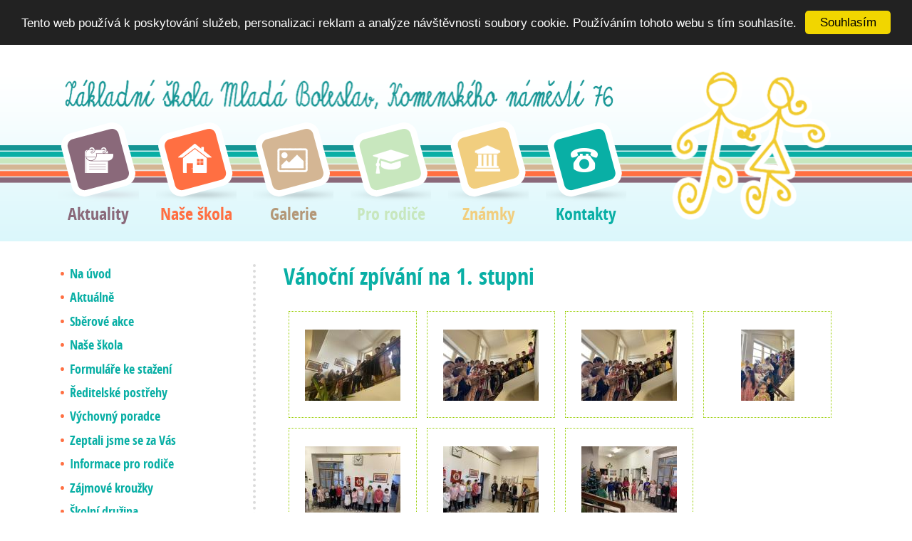

--- FILE ---
content_type: text/html; charset=UTF-8
request_url: https://www.1zsmb.cz/fotogalerie-vanocni-zpivani-na-1-stupni1
body_size: 8172
content:
 
  <!DOCTYPE html>
<html lang="cs">       
  <head>
    <meta name=viewport content="width=device-width, initial-scale=1"> 
    <meta http-equiv="content-type" content="text/html; charset=utf-8" />
    <meta name="Author" content="ADENT CZ s.r.o., adent@adent.cz" />
    <meta name="robots" content="INDEX, FOLLOW" />
        <link rel="shortcut icon" href="favicon.ico" type="image/x-icon">
    <title>1.ZŠ Mladá Boleslav | Vánoční zpívání na 1. stupni </title>
    <link rel="stylesheet" type="text/css" href="/Tools/css/slimbox/slimbox2.css" /><link rel="stylesheet" type="text/css" href="/css/bootstrap/bootstrap.min.css" /><link rel="stylesheet" type="text/css" href="/css/bootstrap/bootstrap-theme.css" /><link rel="stylesheet" type="text/css" href="/css/font-awesome.min.css" /><link rel="stylesheet" type="text/css" href="/css/ui-lightness/jquery-ui.css" /><link rel="stylesheet" type="text/css" href="/css/ui-lightness/jquery-ui.structure.min.css" /><link rel="stylesheet" type="text/css" href="/css/ui-lightness/jquery-ui.theme.min.css" /><link rel="stylesheet" type="text/css" href="/css/validationEngine.jquery.css" /><link rel="stylesheet" type="text/css" href="/webform_manager/css/default.css" /><link rel="stylesheet" type="text/css" href="/css/jquery.dataTables.css" /><link rel="stylesheet" type="text/css" href="/calendar/css/calendar.css" /><link rel="stylesheet" type="text/css" href="/css/layout.css" />
	<script type="text/javascript" src="/js/jquery-2.2.4.min.js"></script>
	<script type="text/javascript" src="/js/jquery-ui.min.js"></script>
	<script type="text/javascript" src="/js/jquery.ui.datepicker-cs.js"></script>
	<script type="text/javascript" src="/js/jquery.uploadify.v2.1.4.min.js"></script>
	<script type="text/javascript" src="/js/jquery.validationEngine.js"></script>
	<script type="text/javascript" src="/js/languages/jquery.validationEngine-cz.js"></script>
	<script type="text/javascript" src="/js/bootstrap.min.js"></script>
	<script type="text/javascript" src="/js/script.js"></script>
	<script type="text/javascript" src="/js/jquery.dataTables.min.js"></script>
	<script type="text/javascript" src="/calendar/js/calendar.js"></script>
<script type="text/javascript" src="/Tools/js/slimbox2.js"></script>
    <script src="//cdnjs.cloudflare.com/ajax/libs/cookieconsent2/1.0.9/cookieconsent.min.js"></script><script type="text/javascript">window.cookieconsent_options = {"message":"Tento web používá k poskytování služeb, personalizaci reklam a analýze návštěvnosti soubory cookie. Používáním tohoto webu s tím souhlasíte.","dismiss":"Souhlasím","learnMore":null,"link":null,"theme":"dark-top"};</script>  </head>
  <body>
    <!-- Fixed navbar -->
     <div class="header">
		<div class="container">
			<div class="row">
				<div class="col-xs-9">
					<div class="row">
						<div class="col-xs-12"><a href="/"><img src="/img/zakladni-skola.png" style="width:96%;"></a></div>
						<div class="col-xs-12" id="hotodkazy">
						<ul>
							<li class="aktuality col-xs-1of5"><a title="Aktuality" href="/aktuality"><span>Aktuality</span></a></li>
							<li class="nase-skola col-xs-1of5"><a title="Naše škola" href="/nase-skola"><span>Naše škola</span></a></li>
							<li class="galerie col-xs-1of5"><a title="Fotogalerie" href="/fotogalerie"  ><span>Galerie</span></a></li>
							<li class="bakalari col-xs-1of5"><a title="Informace pro rodiče" href="/informace-pro-rodice"><span>Pro rodiče</span></a></li>
							<li class="znamky col-xs-1of5"><a title="Známky" href="https://bakalari.1zsmb.cz:8081/login.aspx" target="_blank"><span>Známky</span></a></li>
							<li class="kontakty col-xs-1of5"><a title="Kontakty" href="/kontakty"><span>Kontakty</span></a></li>
						</ul>
						<div class="cleaner"></div>
						</div>
					</div>
				</div>
				<div class="col-xs-3"><a href="/"><img src="/img/logo.png" class="logo"></a></div>
			</div>
		</div>
    </div>
      
	<div class="container odsad">
		<div class="row">
			<div class="col-xs-3">
				<nav><div id="menu"><ul id="skola-menu">
	<li class="first-item "><a title="Na úvod" href="/"  ><span>Na úvod</span></a></li>
	<li class=""><a title="Aktuálně" href="/aktuality"  ><span>Aktuálně</span></a></li>
	<li class=""><a title="Sběrové akce" href="/sberove-akce"  ><span>Sběrové akce</span></a></li>
	<li class=""><a title="Naše škola" href="/nase-skola"  ><span>Naše škola</span></a></li>
	<li class=""><a title="Formuláře ke stažení" href="/formulare-ke-stazeni"  ><span>Formuláře ke stažení</span></a></li>
	<li class=""><a title="Ředitelské postřehy" href="/reditelske-postrehy"  ><span>Ředitelské postřehy</span></a></li>
	<li class=""><a title="Výchovný poradce" href="/vychovny-poradce"  ><span>Výchovný poradce</span></a></li>
	<li class=""><a title="Zeptali jsme se za Vás" href="/zeptali-jsme-se"  ><span>Zeptali jsme se za Vás</span></a></li>
	<li class=""><a title="Informace pro rodiče" href="/informace-pro-rodice"  ><span>Informace pro rodiče</span></a></li>
	<li class=""><a title="Zájmové kroužky" href="/zajmove-krouzky"  ><span>Zájmové kroužky</span></a></li>
	<li class=""><a title="Školní družina" href="/skolni-druzina"  ><span>Školní družina</span></a></li>
	<li class=""><a title="Stravování" href="/stravovani"  ><span>Stravování</span></a></li>
	<li class=""><a title="Školská rada" href="/skolska-rada"  ><span>Školská rada</span></a></li>
	<li class=""><a title="Projekty" href="/projekty"  ><span>Projekty</span></a></li>
	<li class=""><a title="Fotogalerie" href="/fotogalerie"  ><span>Fotogalerie</span></a></li>
	<li class="last-item "><a title="Kontakty" href="/kontakty"  ><span>Kontakty</span></a></li>
</ul>
 </div></nav>	
			</div>
			<div class="col-xs-9 linka">
				<div class="page">
				<h1>Vánoční zpívání na 1. stupni </h1>				<p></p><div class="fotoGaleryFoto1" ><a href="/imgcache/900/900x675_93819_3321.jpg" rel="lightbox-skupina" title=""><img src="/imgcache/134/134x100_93819_3321.jpg"  title="" style="padding-top:25px;"></a></div><div class="fotoGaleryFoto1" ><a href="/imgcache/900/900x675_128394_3320.jpg" rel="lightbox-skupina" title=""><img src="/imgcache/134/134x100_128394_3320.jpg"  title="" style="padding-top:25px;"></a></div><div class="fotoGaleryFoto1" ><a href="/imgcache/900/900x675_128394_3319.jpg" rel="lightbox-skupina" title=""><img src="/imgcache/134/134x100_128394_3319.jpg"  title="" style="padding-top:25px;"></a></div><div class="fotoGaleryFoto1" ><a href="/imgcache/525/525x700_97685_3318.jpg" rel="lightbox-skupina" title=""><img src="/imgcache/75/75x100_97685_3318.jpg"  title="" style="padding-top:25px;"></a></div><div class="fotoGaleryFoto1" ><a href="/imgcache/900/900x675_155189_3317.jpg" rel="lightbox-skupina" title=""><img src="/imgcache/134/134x100_155189_3317.jpg"  title="" style="padding-top:25px;"></a></div><div class="fotoGaleryFoto1" ><a href="/imgcache/900/900x675_152586_3316.jpg" rel="lightbox-skupina" title=""><img src="/imgcache/134/134x100_152586_3316.jpg"  title="" style="padding-top:25px;"></a></div><div class="fotoGaleryFoto1" ><a href="/imgcache/900/900x675_174806_3315.jpg" rel="lightbox-skupina" title=""><img src="/imgcache/134/134x100_174806_3315.jpg"  title="" style="padding-top:25px;"></a></div><div class="cleaner"></div><a class="zpet" href="javascript:history.back()"><img src="/img/zpet.png" width="60%" alt="Zpět" /></a>				</div>
			</div>
		</div>
	</div>
    <footer>
		<div class="container">
			<div class="row nahore">
				<div class="col-xs-6"><a href="/aktuality">Aktuality</a> | <a href="/nase-skola">Naše škola</a> | <a href="/druzina">Družina</a> | <a href="/stravovani">Stravování</a> | <a href="/kontakty">Kontakty</a> | <a href="https://www.facebook.com/1zsmladaboleslav/" target="_blank"><span class="fa fa-facebook-square fa-lg">&nbsp;</span></a></div>
				<div class="col-xs-6 textright">Copyright 2016, všechna práva vyhrazena, 1.ZŠ Mladá Boleslav<br /><a href="/admin-adent" target="_blank">ADMIN</a></div>
			</div>
		</div>
    </footer>
</body>
</html>

--- FILE ---
content_type: text/css
request_url: https://www.1zsmb.cz/css/layout.css
body_size: 25316
content:
/* Generated by Font Squirrel (https://www.fontsquirrel.com) on July 20, 2016 */


@font-face {
    font-family: 'open_sansregular';
    src: url('fonts/opensans-regular-webfont.eot');
    src: url('fonts/opensans-regular-webfont.eot?#iefix') format('embedded-opentype'),
         url('fonts/opensans-regular-webfont.woff2') format('woff2'),
         url('fonts/opensans-regular-webfont.woff') format('woff'),
         url('fonts/opensans-regular-webfont.svg#open_sansregular') format('svg');
    font-weight: normal;
    font-style: normal;

}

@font-face {
    font-family: 'opensans-condbold-webfont';
    src: url('fonts/opensans-condbold-webfont.eot');
    src: url('fonts/opensans-condbold-webfont.eot?#iefix') format('embedded-opentype'),
         url('fonts/opensans-condbold-webfont.woff2') format('woff2'),
         url('fonts/opensans-condbold-webfont.woff') format('woff'),
         url('fonts/opensans-condbold-webfont.svg#opensans-condbold') format('svg');
    font-weight: normal;
    font-style: normal;

}

body {
     padding-top: 0px;
	 font-family: 'open_sansregular';
	 font-size:0.95rem;
	 color:#5d5d5d;
}

.cleaner {
    clear: both;
}

#toTop{
	position: fixed;
	bottom: 100px;
	right: 10px;
	cursor: pointer;
	display: none;
}

.header { background: transparent url('../img/bg-header.png') no-repeat ; background-size:cover; background-position: 100% 50%;   }

#hotodkazy{
    display: block;
    margin: 0;
    padding: 0.3rem 0rem 0rem 0rem;
}

#hotodkazy ul {
    margin: 0;
    padding: 0;
    position: relative;
}

#hotodkazy ul li {
    float: left;
    list-style-type: none;
    padding: 0px;
    text-align: center;

}

#hotodkazy ul li.aktuality a { background: rgba(0, 0, 0, 0) url("../img/bg-aktuality.png") no-repeat 50% 0; color: #8A697A; }
#hotodkazy ul li.nase-skola a { background: rgba(0, 0, 0, 0) url("../img/bg-nase-skola.png") no-repeat 50% 0%; color: #FF6F42}
#hotodkazy ul li.galerie a { background: rgba(0, 0, 0, 0) url("../img/bg-galerie.png") no-repeat 50% 0%;color: #b49878}
#hotodkazy ul li.bakalari a { background: rgba(0, 0, 0, 0) url("../img/bg-bakalari.png") no-repeat 50% 0%; color: #C8E7BE}
#hotodkazy ul li.kontakty a { background: rgba(0, 0, 0, 0) url("../img/bg-kontakty.png") no-repeat 50% 0%; color: #09AFA5}
#hotodkazy ul li.znamky a { background: rgba(0, 0, 0, 0) url("../img/bg-znamkyy.png") no-repeat 50% 0%; color: #F1CE7F; }

/** změna obrázkového pozadí při najetí myší
#hotodkazy ul li.ceniky a:hover { background: rgba(0, 0, 0, 0) url("../img/bg-galerie.png") no-repeat 50% 0% ;  }   **/

#hotodkazy ul li a {
    display: block;
    padding: 89% 0% 0% 0%;
    text-decoration: none;
	background-size:cover;
}
#hotodkazy ul li a:hover {
    color: #F2CF3D;
}
#hotodkazy ul li a span {
    font-size: 1.5rem;
    padding: 0;
	font-family: 'opensans-condbold-webfont';
}

@media (max-width: 980px) { 

#hotodkazy ul li.aktuality a { background: rgba(0, 0, 0, 0) url("../img/bg-aktuality-1.png") no-repeat 50% 0%; color: #8A697A; padding: 95% 0% 0% 0%;  }
#hotodkazy ul li.nase-skola a { background: rgba(0, 0, 0, 0) url("../img/bg-nase-skola-1.png") no-repeat 50% 0%; color: #FF6F42; padding: 95% 0% 0% 0%;}
#hotodkazy ul li.galerie a { background: rgba(0, 0, 0, 0) url("../img/bg-galerie-1.png") no-repeat 50% 0%;color: #b49878; padding: 95% 0% 0% 0%;}
#hotodkazy ul li.bakalari a { background: rgba(0, 0, 0, 0) url("../img/bg-bakalari-1.png") no-repeat 50% 0%; color: #C8E7BE; padding: 95% 0% 0% 0%;}
#hotodkazy ul li.znamky a { background: rgba(0, 0, 0, 0) url("../img/bg-znamky-1.png") no-repeat 50% 0%; color: #09AFA5; padding: 95% 0% 0% 0%;}
#hotodkazy ul li.kontakty a { background: rgba(0, 0, 0, 0) url("../img/bg-kontakty-1.png") no-repeat 50% 0%; color: #09AFA5; padding: 95% 0% 0% 0%;}

#hotodkazy ul li a span {
    font-size: 0.9rem;
}

 } 	
	
	
/** konec **/




#menu {
   	position: relative;
    margin: 0px;
}

#menu ul {
	padding:0px;
    margin: 0px;
}
#menu ul li { margin:0rem;
	padding: 0em 0 0.4rem 0rem;
    vertical-align: middle;
	list-style-type:none; 
}   
#menu ul li a { font-size:1.2em; 
 font-family: 'opensans-condbold-webfont';
    color: #09afa5; 
    text-decoration:none;   
	display:block;
	background: url('../img/_li.gif') no-repeat 0% 50%;
	
}
#menu ul li a span {
    padding: 0rem 0rem 0rem 0.8rem;
	
}
#menu ul li a:hover,
#menu ul li.active a {
    color:#FE863A;
	text-decoration:none;
}

#menu ul li.first-item  {
    padding-top:0em;
	
}

#menu ul ul {
	padding:0.5rem 0rem 0rem 0.6rem; 
    margin: 0px;
}

#menu ul ul li {border:none;}

#menu ul li.active ul li a { font-size:0.9rem; 
	    font-family: 'open_sansregular';
    color: #8a697a; 
    padding:0rem;
	text-decoration:none; 
	background: url('../img/_li-li.gif') no-repeat 0 50%;
	text-decoration: underline;
	
}


#menu ul li ul li { padding: 0.4rem 0rem 0.2rem 0rem;}

#menu ul li ul li a:hover,
#menu_lista ul li.active ul li a,
#menu_lista ul li.active ul li.active a {
    color:#FE863A;	
	text-decoration: none;

}

#menu ul li.active ul li.active a {
    text-decoration: none;
   color:#FE863A;
}

.col-xs-1of5 { position:relative; min-height:1px; padding-right:0px; padding-left:0px; float:left;  width:16%; }
@media (min-width: 544px) { .col-sm-1of5 { position:relative; min-height:1px; padding-right:0px; padding-left:0px; float:left; width:15% } }
@media (min-width: 768px) { .col-md-1of5 { position:relative; min-height:1px; padding-right:0px; padding-left:0px; float:left; width:18% } }
@media (min-width: 992px) { .col-lg-1of5 { position:relative; min-height:1px; padding-right:0px; padding-left:0px; float:left; width:15% } }
@media (min-width: 1200px) { .col-xl-1of5 { position:relative; min-height:1px; padding-right:0px; padding-left:0px; float:left; width:15% } }

.logo {width:90%; padding:25px 0px 25px 0px}
.odsad {padding-bottom:2rem; padding-top:2rem}
.linka {border-left:4px dotted #dbdbdb}
.nahore { padding-top:4rem }
.textright {text-align:right}

.page {padding:0rem 0rem 0rem 1.5rem; min-height:31rem; }
.page h1 {color:#09afa5; font-family: 'opensans-condbold-webfont'; font-size:2.0rem; padding-bottom:1rem}
.page h2, .page h3 {color:#09afa5; font-family: 'opensans-condbold-webfont';}
.page h2 {font-size:1.4rem; padding:1rem 0rem 0.5rem 0rem}
.home h2 {color:#09afa5; font-family: 'opensans-condbold-webfont'; font-size:2.0rem; padding:2rem 0rem 1rem 0rem}
.page a {color:#FF6F42; text-decoration:underline}
.page p {text-align:justify; margin-bottom: 0.5rem; margin-top: 0.5rem;}
.page h3 { font-size:1.1rem; padding:1rem 0rem 0.5rem 0rem}
.home img {width:100%; margin-bottom:1rem; border-radius:10px}

.page ul {list-style-type:square; margin:0rem 0rem 1rem 0.5rem; padding:0rem 0rem 0rem 1rem}
.page ul li{list-style-type:square; margin:0px}


.page table {border: 3px double #09AFA5}
.page table th, .page table td {border: 1px dotted #09AFA5; padding:5px 10px 5px 10px;}
.page table th p, .page table td p{margin:0px; padding:0px; text-align:left}
.page table th, .page table th p {text-align:center; background:#F2FCFE; font-size:0.9rem}
.page table td  {font-size:0.9rem; vertical-align:top; text-align:left}
.page table h3 {padding:0px; margin:1rem 0rem 0rem 0rem; font-size:1.1rem}
.page table tr:hover {background:#F2FCFE}

table.nic {border: none; width:100%; margin-top:0px;}
table.nic td {border:none;  text-align:left; background:none; vertical-align:top}
table.nic td p {border:none; padding:5px; text-align:left; background:none; vertical-align:top}
table.nic h3 {padding:15px 0px 0px 0px; font-size:1.1rem; color:#159594}
table.nic tr:hover {background:none}

.cista {padding-left:0px; padding-right:2rem}
.zvyrazni {color:#FF6F42}

.aktuality ul {margin:0 0 0.5rem 0; padding:0px}
.aktuality ul li {list-style-type:none; margin:0px; padding-bottom:0.5rem}

/* archiv novinek v listovací tabulce */

table.dataTable .novinka {border-bottom: 2px dotted #d7d7d7; margin-bottom:25px ; padding-bottom:25px;  }
table.dataTable .novinka h3 {font-size:1.3em;  padding:0px 0px 5px 0px; margin:0px; color:#FF6F42}
table.dataTable .novinka img {border-radius:5px}
table.dataTable .novinka p {text-align:justify; margin-top:0.5rem}
table.dataTable .datum {background: url('../img/i-home-kalendar.png') no-repeat 0 0; font-weight:bold; padding:0px 0px 0px 20px; float:right}
table.dataTable .celytext {float:right; color:#09AFA5}
table.dataTable .novinka h3 a.celytext {text-decoration:underline; float:none; color:#FF6F42 }


/* konec */

.clanek {margin:0em 0em 2em 0em; padding-bottom:15px; border-bottom:2px dotted #d7d7d7}
.clanek .obr {background-size: cover; background:#fff; padding:3px; border:1px solid #d7d7d7; border-radius:3px; margin:0.3em 1.5em 0.2em 0em; max-width:160px; float:left} 
.clanek p {text-align:justify;  padding:0em 0px 10px 0px; margin:0px} 
.clanek .autor {color:#0080ff;  float:right; padding-top:3px; padding-left:20px }
.clanek h2  {color:#FE863A; line-height:120%; text-decoration:none; padding:5px 20px 0px 0px; font-size:20px}
.clanek h3  a { color:#0080ff; line-height:120%; text-decoration:none; padding-right:20px }
.clanek .vice a, .boot a  {background: url('../img/plus.jpg') no-repeat 0px 4px; float:right; padding:0px 0px 0px 15px; margin:0px; text-decoration:none; line-height:100%; color: #dba604; }
.boot {border-bottom:2px dotted #d7d7d7; margin-bottom:10px; padding-bottom:10px}

.oddelovac {border-bottom:4px dotted #d7d7d7; margin-bottom:1.3rem; padding-bottom:1.3rem }

.vice {padding:0px; margin-bottom:1rem}
.vice div {border:2px solid #009E9D; padding:5px; text-align:center; border-radius:5px}
.vice span { background: transparent url('../img/i-aktuality.jpg') no-repeat 100% 50%;  padding:0px 40px 0px 0px; }

.stred {text-align:center}
.separator {border-top: 2px dotted #DDF7FB;
    margin: 2rem 0 1rem 0rem;   }

 table.text {margin:10px 0px 0px 0px;  border:0px }
 table.text th {text-transform:uppercase; border:0px; border-bottom:3px double #09AFA5; padding:12px 8px 5px 5px; background:none; text-align:left; color:#09AFA5; font-size:14px;}
 table.text td {padding:5px; border:0px; border-bottom:1px dotted #09AFA5; line-height:200%; font-size:14px; vertical-align:top}
 table.text td.separator {width:25px; text-align:center}
 table.text td.nahoru {vertical-align:top}
 table.text td ul {margin:0px 0px 0px 15px; padding:0px; }
 table.text td ul  li {margin:0px 0px 0px 0px; padding:0px 0px 5px 0px; line-height:140%; list-style-type:circle}
 table.text h3 {color:#BEA900; padding:0px; margin:5px}
 
.page table.kalendar {border:0px; width:100%}
.page table.kalendar tr:hover {background:none}
.page table.kalendar td:hover {background:#F2FCFE}
.page table.kalendar th {color:#fff; background:#009e9d; border:0px; padding:0.3rem}
.page table.kalendar tr.calendar-dow-header th {background:#fff3e3; color:#dfae6b}
.page table.kalendar td {border: 1px solid #c8c8c8; font-weight:bold; text-align:center; padding:0.3rem; margin:0px; vertical-align:middle}
.page table.kalendar td.event {background:#009E9D}
.page table.kalendar td.event span {background:#009E9D; padding:0px; cursor:pointer}

.modal-dialog {margin:4rem auto}
.modal-header h4 { font-family: 'opensans-condbold-webfont'; font-size:1.3rem; color:#009E9D} 
.modal-body { font-family: 'open_sansregular';}
.modal-body h2 {  font-size:1rem; font-weight:bold}
.modal-footer {display:none}

/*Nastavení separovaných buněk a nulové vzdálenosti mezi buňkami*/
.page table.kalendar{
        border-collapse: separate;
        border-spacing: 0px;}

/*Vypnutí pravých a dolních rámečků*/
.page table.kalendar td, table.kalendar th{
    border-style: solid none none solid;
}
/*Nastavení dolního rámečku posledním buňkám (td, th)*/
.page table.kalendar :not(thead):not(tbody) tr:last-child td,
.page table.kalendar :not(thead):not(tbody) tr:last-child th,
.page table.kalendar tbody:last-child   tr:last-child td,
.page table.kalendar tbody:last-child   tr:last-child th { border-bottom-style: solid;}

/*Nastavení pravého rámečku buňkám v posledním sloupci(td, th)*/
.page table.kalendar td:last-child,
.page table.kalendar th:last-child { border-right-style: solid; }

/*Nastavení levého horního kulatého rohu*/
.page table.kalendar :not(tbody):not(tfoot) tr:first-child td:first-child,
.page table.kalendar :not(tbody):not(tfoot) tr:first-child th:first-child,
.page table.kalendar tbody:first-child  tr:first-child td:first-child,
.page table.kalendar tbody:first-child  tr:first-child th:first-child { border-top-left-radius: 10px;}

/*Nastavení pravého horního kulatého rohu*/
.page table.kalendar :not(tbody):not(tfoot) tr:first-child td:last-child,
.page table.kalendar :not(tbody):not(tfoot) tr:first-child th:last-child,
.page table.kalendar tbody:first-child  tr:first-child td:last-child,
.page table.kalendar tbody:first-child  tr:first-child th:last-child  { border-top-right-radius: 10px;}

/*Nastavení levého dolního kulatého rohu*/
.page table.kalendar :not(thead):not(tbody) tr:last-child td:first-child,
.page table.kalendar :not(thead):not(tbody) tr:last-child th:first-child,
.page table.kalendar tbody:last-child   tr:last-child td:first-child,
.page table.kalendar tbody:last-child   tr:last-child th:first-child { border-bottom-left-radius: 10px;}

/*Nastavení pravého dolního kulatého rohu*/
.page table.kalendar :not(thead):not(tbody) tr:last-child td:last-child,
.page table.kalendar :not(thead):not(tbody) tr:last-child th:last-child ,
.page table.kalendar tbody:last-child   tr:last-child td:last-child,
.page table.kalendar tbody:last-child   tr:last-child th:last-child { border-bottom-right-radius: 10px;}

 

/* listovací tabulka v archívu */
.page table.dataTable {border:0px;}
.page table.dataTable td,  table.dataTable th {border:0px;  font-size:14px}
.page table.dataTable thead th {border-bottom: 0px; height:0px; display:none}
.page table.dataTable tr.odd, table.dataTable tr.odd td.sorting_1, table.dataTable tr.even td.sorting_1, table.dataTable tr.even {background:none}
.dataTables_length, .dataTables_filter {display:none}
.page table.dataTable tfoot th {border-top: 1px solid #947768;  height:2px; line-height:2px; padding-top:10px }


.odkazListek  {padding:0px; border:2px solid #009E9D; font-size:1.2rem; display:inline; border-radius:5px; padding:5px;}
.odkazListek  span { background: transparent url('../img/jidelni-listek.png') no-repeat 0% 50%;  padding:30px 0px 30px 70px; }

#listek {font-size:1rem; }
#listek datum {display:block; color: #47B2A5; font-size: 1rem; margin: 2.5em 0 0em;  text-transform: none;  font-family: 'opensans-condbold-webfont'; }
#listek druh_popis {display: block; float:left;  font-weight:bold;  padding:4px 10px 0px 0px; margin:0px 0px 0px 0px; }
#listek nazev {display: block; padding-top:4px;  height:35px;   margin:0px; border-bottom:1px dotted #106013; padding-bottom:3px; }
#listek button {float:right; width:30px; height:21px; margin-top:-25px; background: transparent url('../img/alergeny.png') no-repeat 0px 0px ; border:0px; color:transparent }
#listek popis_al {padding:0px; margin:0px; display:block; background:#efefef; font-size:0.9em}




#dokumenty ul {margin: 0px 0px 0px 5px; padding:0px; } 
#dokumenty ul li {list-style-type:none;  padding:0px 0px 15px 0px; margin:0em 0em 0em 0em }
#dokumenty ul li span {color:#000; font-size:1rem; font-weight:normal;	 padding:  0px 0px 5px 0px; }
#dokumenty ul  ul {margin: 3px 10px 20px 5px;}
#dokumenty ul ul li {background: url('../img/_li.gif') no-repeat 0 7px; padding:0px 0px 10px 12px; font-weight:normal; font-size:0.9rem; line-height:140%;}

.page .faqs {text-align:left; margin:0px; line-height:150%}
.page .faqs h3  { cursor:pointer; padding:0px 0px 5px 0px; line-height:160%; margin:0px; font-family: 'open_sansregular'; font-size:14px; text-decoration:none; color:#675D68; font-weight:normal;  }

.page .faqs div { height:0; overflow:hidden; position:relative;  padding:0px 10px 5px 5px}
.page .faqs p {display:inline}
.page .faqs div p  { padding:5px 0px 5px 0px; margin: 0px;  line-height:160%; display:block}
.page .faqs ul {margin:0px 0px 0px 0px; list-style-type:none}
.page .faqs li {line-height:150% ; list-style-type:none; text-align:justify; margin-bottom:20px; padding-bottom:20px; }

.zpet {float:right; color:#fff; padding:3px 10px 4px 10px; margin:20px 50px 0px 0px; font-weight:bold; font-size:12px; text-decoration:none}

.fotoGaleryVypis {float:left;padding:5px; margin:10px; background:#efefef; height:170px; max-width:30%; font-size:13px }
.fotoGaleryVypis img {padding:8px; width:100%; height:100px; overflow:hidden}
.fotoGaleryVypis i {font-size:10px}
.fotoGaleryFoto {border: 1px dotted #9ACF05; margin:7px; width:180px; height:180px; float:left; padding:0px; display: table-cell;vertical-align: middle;text-align:center}
.fotoGaleryFoto p {text-align:center; padding-top:5px; }
.fotoGaleryFoto1 {border: 1px dotted #9ACF05; margin:7px; width:180px; height:150px; float:left; padding:0px; display: table-cell;vertical-align: middle;text-align:center}

footer { padding:1rem 0rem 1rem 0rem; background: #ECFBFD url('../img/bg-footer.png') repeat-x 0% 0%;  }


/** --------------------------- 
.otazky {background: url('../img/otaznik.gif') no-repeat 0 0; padding:0px 10rem 0px 10rem }
.otazky  ul {padding:0px; margin:0px}
.otazky  ul li  { list-style-type:none; font-size:1.3rem; padding-bottom:0.8rem}
.otazky span {background: #ABCC3A; width:2.3rem; height:2.3rem; line-height:2.3rem; text-align:center;  display:block; float:left; color:#fff; border-radius:50%; margin-right:1rem}
.otazky p { font-size:1.5rem; text-align:center; border:3px dashed #ABCC3A; margin:2rem 0rem 2rem 0rem; padding:1rem 0.5rem 1rem 0.5rem }
span.ano	 {color:#ABCC3A; font-size:2.5rem; font-weight:bold; display:inline; background:none; border:none; float:none; margin:0rem }
.rozcestnik  .col-xs-4 {padding-bottom:3rem}
.rozcestnik  .col-xs-2 p {position:absolute; top:11rem; color:#fff; font-size:2rem; font-weight:bold; text-align:center; line-height:100%}

.jumbotron {margin-top:0rem; background:#fff; padding:0}
.usti, .chomutov {margin-top:5.5rem;}
.main  {margin-top:6.5rem;}
 
.navbar-default {  box-shadow:none; }
nav.menu a.navbar-brand {  line-height: 100%; margin:0px; padding:0px}
nav.menu a:hover.navbar-brand {background:none}

nav.menu {
    display: block;
    width: 100%;
    background: #4194DA;
}

nav.menu ul {
    list-style-type: none;
    margin: 0;
    padding: 0.55rem 0px 0px 0px;
}

nav.menu ul li {
    width: 100%;
}

nav.menu a {
    display: block;
    padding: 0 0.8rem 0.5rem 0.8rem;
    color: #274897;
    text-decoration: none;
 font-family: 'open_sansextrabold';
}

nav.menu a:hover {
    background: transparent url('../img/menu-hover.gif') repeat-x 50% 100%;  
}



/** nadefinování menu pro desktop 

@media (min-width: 61rem) {

    nav.menu {
       background: #fff url('../img/bg-nav-menu.gif') repeat-x 0 0; 

    }

    nav.menu ul {
        width: 100%;
        text-align: center;
    }

    nav.menu ul li {
        width: auto;
        display: inline-block;			 
    }
	
	
    nav.menu a { 
        line-height: 50px;
        position: relative;		
		font-size: 1rem;
    }
	 
	 nav.menu ul li.last-item a { padding: 0 0rem 0.5rem 0.9rem;}


.blok1 { background: transparent url('../img/bg-blok1.png') no-repeat 50% 50%;  text-align:center  }
.blok1 .sipka {padding:8px;}
.blok1 .sipka div {border:2px dashed #fff; padding:15px 8px 15px 0px}
.blok1 .sipka span { background: transparent url('../img/i-sipka.png') no-repeat 0% 50%;  padding:5px 0px 5px 50px; }

.datum {font-size:1.4rem; padding:0.8rem 0 0.8rem 0; font-family: 'open_sansextrabold'; border:2px dashed #274897;  color:#274897;} 

.blok1 .doma {padding:8px; }
.blok1 .doma div {border:2px dashed #fff; padding:15px}
.blok1 .doma span { background: transparent url('../img/i-domek.png') no-repeat 0% 50%;  padding:5px 0px 5px 50px; }

.blok1 .soutez {padding:8px; }
.blok1 .soutez div {border:2px dashed #fff; padding:15px}
.blok1 .soutez span { background: transparent url('../img/i-kolo.png') no-repeat 0% 50%;  padding:5px 0px 5px 50px; }
.blok1 h2   {color:#274897; font-size:1.6rem; padding:3rem 0rem 0rem 0rem; margin:0px}

a:link.aktivni, a:visited.aktivni {color:#fff; font-weight:bold; background:#c1cd1b; display:block; margin:40px 20px; text-transform:uppercase; text-decoration:none}
a:hover.aktivni {color:#fff; display:block; font-weight:bold; background:#274897; }
a:link.aktivni2, a:visited.aktivni2 {color:#fff; font-weight:bold; background:#274897; display:block; margin:40px 20px; text-transform:uppercase; text-decoration:none}
a:hover.aktivni2 {color:#fff; display:block; font-weight:bold; background:#c1cd1b; }

a {color:#C1CD1B; font-weight:bold; text-decoration:underline}

.blok2 { background: transparent url('../img/bg-blok2.png') no-repeat 50% 0%; background-size:cover; text-align:center; padding:2.5rem 0rem 8rem 0rem; color:#fff }

.blok3 { background: transparent url('../img/bg-blok3.png') no-repeat 50% 50%; padding:3rem; text-align:center; }
.blok3 h2, .blok5 h2, .blok5 h3, .blok-footer h2 {color:#274897;} 

.blok4 { background: transparent url('../img/bg-blok4.png') no-repeat 50% 0%; background-size:cover; color:#fff;  }
.blok4 .row {padding:1rem 3rem 9rem 3rem } 
.blok4 ul {list-style-type:none; margin:0px; padding:0rem}
.blok4 ul li {padding-bottom:1rem}

.blok5 p {text-align:justify}
.blok5 .odpocet {border:2px dashed #C1CD1B; border-right:0px;  padding:0.9rem 0.9rem 0.9rem 1rem; border-radius:7px; font-weight:bold; font-size:1rem; text-align:left;}
.blok5 .hodiny {background: transparent url('../img/hodiny.png') no-repeat 100% 50%; padding:25px 85px 25px 0px  ; z-index:1000 }


h1, h2, h3 { font-family: 'open_sansextrabold'; font-size:2rem; text-align:center;  padding:2rem 0rem 1rem 0rem}
h1 {color:#274897;}
h2 {color:#fff;}
h3 {color:#fff; font-size: 1.3rem; text-align:left;}

p {padding: 0.8rem 0rem 0rem 0rem; margin:0rem}


.kroky {text-align:justify }
.kroky  ul {padding:0px; margin:1em 0em}
.kroky  ul li  { list-style-type:none;  padding:0.8rem 0rem 0.8rem 0rem}
.kroky span {background: #ABCC3A; width:2.3rem; height:2.3rem; line-height:2.3rem; text-align:center;  display:block; float:left; color:#fff; border-radius:50%; margin-right:1rem}
.otazky p { font-size:1.5rem; text-align:center; border:3px dashed #ABCC3A; margin:2rem 0rem 2rem 0rem; padding:1rem 0.5rem 1rem 0.5rem }


table.emailform {margin:0px 0px 0px 0px; font-size:0.9em; width:100%}
table.emailform  td {padding:0px 10px 10px 0px; vertical-align:middle; color: #274897;  }
table.emailform  td input {width:100%;  border:0px; padding:5px; color: #274897; background:#F8F8F8 ; border:3px solid #274897; border-radius:3px; font-weight:bold}
table.emailform  td textarea {width:100%; background:#F8F8F8; color: #274897; border:0px; padding:5px;  min-height:100px; border:3px solid #274897; border-radius:3px;  font-weight:bold}
table.emailform input.odeslat {width:300px; float:right; background:#274897; border:1px solid #274897; color:#fff; cursor:pointer; padding:4px; font-size:0.95em; font-weight:bold; text-transform:uppercase}

.novinkaTable {padding:0.8rem}
.novinkaTable h3 {color:#c1cd1b; margin:0px; padding:1.1rem 0.8rem 0.8rem 0.8rem; text-align:center}
.novinkaTable a {text-decoration:none}
.novinkaTable p {text-align:justify; padding:0px 10px 0px 10px}
.novinkaDetail h3 {color:#2C4B8B; font-size:1.1rem; margin:0; padding:25px 0px 5px 0px}
	

/* fotogalerie 

.fotoGaleryVypis { width:160px; height:120px; text-align:center; padding:0px 3px 15px 5px; float:left; display: table-cell; vertical-align:middle; }
.fotoGaleryFoto {border: 1px dotted #9ACF05; margin:7px; width:180px; height:180px; float:left; padding:0px; display: table-cell;vertical-align: middle;text-align:center}


#dokumenty ul {margin: 0px 10px 30px 0px; padding:0px; } 
#dokumenty ul li {
	background:none; color: #C3341C;
    font-size: 15px; font-weight:bold;
	padding:  0px 0px 5px 0px; }
#dokumenty ul li span {color:#000; font-size:13px; font-weight:normal;	 padding:  0px 0px 5px 0px; }
#dokumenty ul  ul {margin: 3px 10px 20px 20px;}
#dokumenty ul ul li {
	background: url('../img/_li.jpg') no-repeat 0 5px; 
	padding:  0px 0px 10px 15px; font-weight:normal; font-size:13px; line-height:140%;}



#faqsTable {text-align:left; margin-top:10px; line-height:150%}
#faqsTable h3  { cursor:pointer; padding:0px 0px 5px 0px; margin:0px; color:#2F5B75;  font-weight:normal;  }
#faqsTable h3 span {border-bottom:1px solid #000}
#faqsTable h3.active  { color:#d74646; } 
#faqsTable div { height:0px; overflow:hidden; position:relative; background: url("../img/bg-odpoved.jpg") repeat-x 0 0 #EFEFEF; border:1px solid #CBCBCB; border-radius:5px; padding:8px}
#faqsTable div p  { padding:0; margin: 0px; }
#faqsTable ul {margin-left:20px; list-style-type:decimal}
#faqsTable ul  li {margin:5px 0px 3px 0px; color:#2F5B75; text-align:justify; padding:0px 8px 3px 0px }
#faqsTable ul.reference {margin-left:0px; list-style-type:none; padding-left:0px}
#faqsTable strong p {font-weight:bold; color:#484649}

#faqsTable h3.otazka span {border-bottom: 0px solid #000000; cursor:auto; }

 **/

input.gsc-input, .gsc-input-box, .gsc-input-box-hover, .gsc-input-box-focus, .gsc-search-button 
{
  box-sizing: content-box;
  line-height: normal;
}

--- FILE ---
content_type: application/x-javascript
request_url: https://www.1zsmb.cz/js/script.js
body_size: 1335
content:
<!-- cast pro vsechny -->


  $(document).ready(function() {

    $('#faqsTable h3').each(function() {
        var tis = $(this),
            state = false,
            answer = tis.next('div').hide().css('height', 'auto').slideUp();
        tis.click(function() {
            state = !state;
            answer.slideToggle(state);
            tis.toggleClass('active', state);
        });
    });

});

	$(function() {
		$( ".datepicker" ).datepicker();
	});

            $(document).ready(function() {
            
    $('.faqs h3').each(function() {
        var tis = $(this),
            state = false,
            answer = tis.next('div').hide().css('height', 'auto').slideUp();
        tis.click(function() {
            state = !state;
            answer.slideToggle(state);
            tis.toggleClass('active', state);
        });
    });
});






$(document).ready(function(){
      $('body').append('<div id="toTop" class="btn btn-info"><span class="glyphicon glyphicon-chevron-up"></span>&nbsp;Nahoru</div>');
    	$(window).scroll(function () {
			if ($(this).scrollTop() != 0) {
				$('#toTop').fadeIn();
			} else {
				$('#toTop').fadeOut();
			}
		}); 
    $('#toTop').click(function(){
        $("html, body").animate({ scrollTop: 0 }, 600);
        return false;
    });
});


<!-- cast pro konkretni stranky  -->

